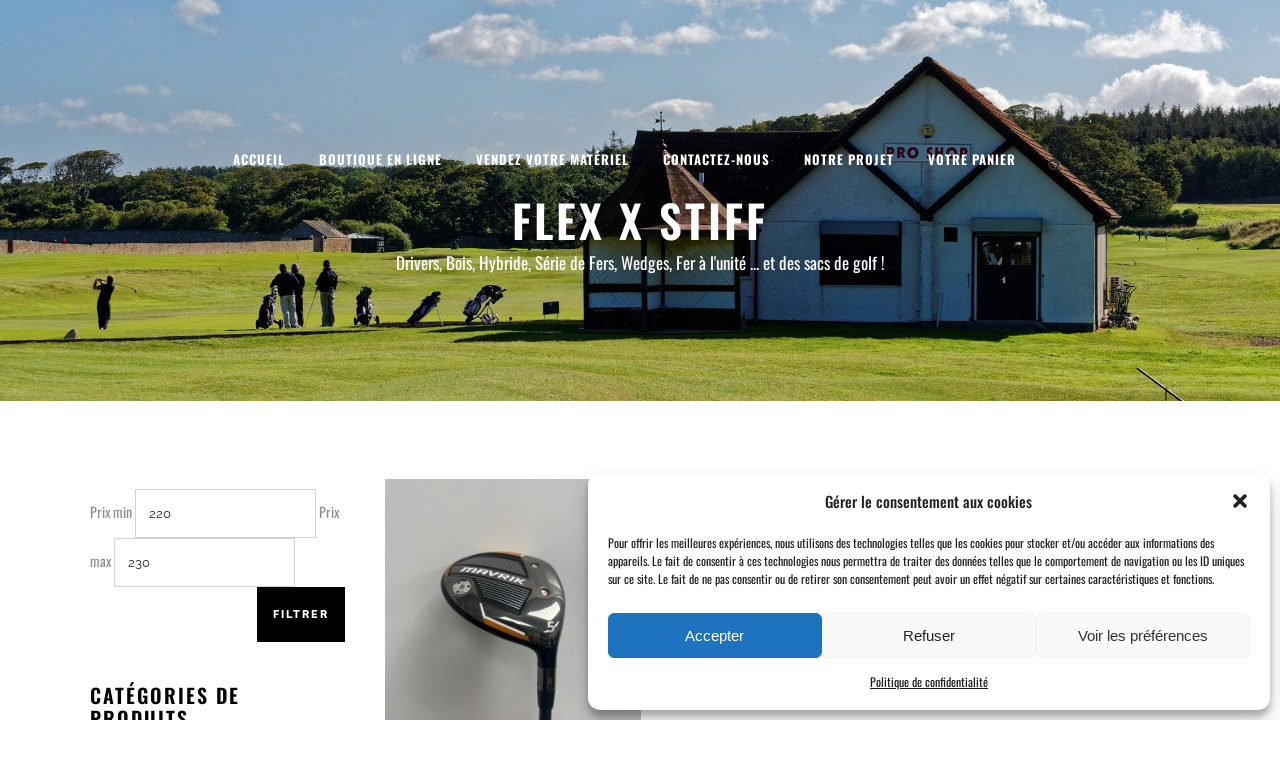

--- FILE ---
content_type: text/javascript; charset=utf-8
request_url: https://play-always.com/wp-content/cache/min/1/wp-content/themes/bridge/js/plugins/jquery.fitvids.js?ver=1736861869
body_size: 1079
content:
/*!
 * FitVids 1.0
 *
 * Copyright 2011, Chris Coyier - http://css-tricks.com + Dave Rupert - http://daverupert.com
 * Credit to Thierry Koblentz - http://www.alistapart.com/articles/creating-intrinsic-ratios-for-video/
 * Released under the WTFPL license - http://sam.zoy.org/wtfpl/
 *
 * Date: Thu Sept 01 18:00:00 2011 -0500
 */
!function(t){"use strict";t.fn.fitVids=function(e){var i={customSelector:null};if(!document.getElementById("fit-vids-style")){var a=document.createElement("div"),s=document.getElementsByTagName("base")[0]||document.getElementsByTagName("script")[0];a.className="fit-vids-style",a.id="fit-vids-style",a.style.display="none",a.innerHTML="&shy;<style>                 .fluid-width-video-wrapper {                   width: 100%;                                position: relative;                         padding: 0;                      \t\t\t\t\t min-height: 1px;                         }                                                                                       .fluid-width-video-wrapper iframe,          .fluid-width-video-wrapper object,          .fluid-width-video-wrapper embed {             position: absolute;                         top: 0;                                     left: 0;                                    width: 100%;                                height: 100%;                            }                                         </style>",s.parentNode.insertBefore(a,s)}return e&&t.extend(i,e),this.each(function(){var e=["iframe[src*='player.vimeo.com']","iframe[src*='youtube.com']","iframe[src*='youtube-nocookie.com']","iframe[src*='kickstarter.com'][src*='video.html']","object","embed"];i.customSelector&&e.push(i.customSelector);var a=t(this).find(e.join(","));(a=a.not("object object")).each(function(){var e=t(this);if(!("embed"===this.tagName.toLowerCase()&&e.parent("object").length||e.parent(".fluid-width-video-wrapper").length)){if(isNaN(e.attr("height"))||isNaN(e.attr("width")))if(e.closest(".flexslider").length>0){if(e.closest("ul").find("li > img").length>0)i=e.closest("ul").height();else if(e.closest("ul").find("video-wrap").length>0)i=e.closest("ul").find("video-wrap").height();else i=500;s=i/(a=isNaN(parseInt(e.closest("li").attr("width"),10))?e.closest("li").width():parseInt(e.closest("li").attr("width"),10))}else if(e.closest(".portfolio_images").length>0){a=$j(".portfolio_images").width();if(e.next("img").length>0)i=e.next("img").height();else i=500;s=i/a}else if(e.closest(".post_image").length)s=(i="object"===this.tagName.toLowerCase()||e.attr("height")&&!isNaN(parseInt(e.attr("height"),10))?parseInt(e.attr("height"),10):e.height())/(a=isNaN(parseInt(e.attr("width"),10))?e.width():parseInt(e.attr("width"),10));else if(e.closest(".q_masonry_blog_post_image").length)s=(i="object"===this.tagName.toLowerCase()||e.attr("height")&&!isNaN(parseInt(e.attr("height"),10))?parseInt(e.attr("height"),10):e.height())/(a=isNaN(parseInt(e.attr("width"),10))?e.width():parseInt(e.attr("width"),10));else s=(i="object"===this.tagName.toLowerCase()||e.attr("height")&&!isNaN(parseInt(e.attr("height"),10))?parseInt(e.attr("height"),10):e.height())/(a=isNaN(parseInt(e.attr("width"),10))?e.parent().width():parseInt(e.attr("width"),10));else var i,a,s=(i=e.attr("height"))/(a=e.attr("width"));if(!e.attr("id")){var r="fitvid"+Math.floor(999999*Math.random());e.attr("id",r)}e.wrap('<div class="fluid-width-video-wrapper"></div>'),t(".fluid-width-video-wrapper").css("padding-top",100*s+"%")}})})}}(jQuery)